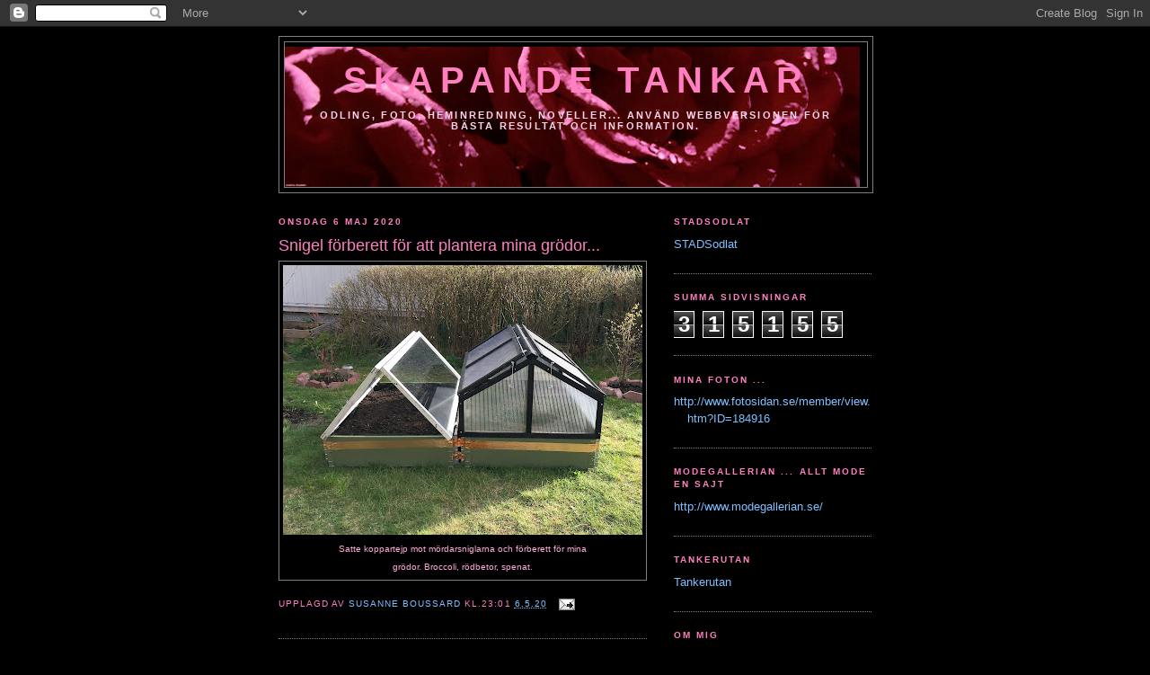

--- FILE ---
content_type: text/html; charset=UTF-8
request_url: http://www.susanneboussard.com/2020/05/snigel-forberett-for-att-plantera-mina.html
body_size: 8926
content:
<!DOCTYPE html>
<html dir='ltr'>
<head>
<link href='https://www.blogger.com/static/v1/widgets/2944754296-widget_css_bundle.css' rel='stylesheet' type='text/css'/>
<meta content='text/html; charset=UTF-8' http-equiv='Content-Type'/>
<meta content='blogger' name='generator'/>
<link href='http://www.susanneboussard.com/favicon.ico' rel='icon' type='image/x-icon'/>
<link href='http://www.susanneboussard.com/2020/05/snigel-forberett-for-att-plantera-mina.html' rel='canonical'/>
<link rel="alternate" type="application/atom+xml" title="Skapande tankar - Atom" href="http://www.susanneboussard.com/feeds/posts/default" />
<link rel="alternate" type="application/rss+xml" title="Skapande tankar - RSS" href="http://www.susanneboussard.com/feeds/posts/default?alt=rss" />
<link rel="service.post" type="application/atom+xml" title="Skapande tankar - Atom" href="https://www.blogger.com/feeds/3473978654884258345/posts/default" />

<link rel="alternate" type="application/atom+xml" title="Skapande tankar - Atom" href="http://www.susanneboussard.com/feeds/8314665099084351537/comments/default" />
<!--Can't find substitution for tag [blog.ieCssRetrofitLinks]-->
<link href='https://blogger.googleusercontent.com/img/b/R29vZ2xl/AVvXsEiDxaSO86v2dcbRuxBLskznhs2sTh5V5KI3dd9AbVgtNokiAV0sSpNAQM2G0Xg0Ggk7wfDd49TxFpJp3renoHPIA_VQdNBX4s6XxGpZUmNi06KtegdgOIWelbfDesZh8YRNRX313Jx8XIBn/s400/IMG_0713.JPG' rel='image_src'/>
<meta content='http://www.susanneboussard.com/2020/05/snigel-forberett-for-att-plantera-mina.html' property='og:url'/>
<meta content='Snigel förberett för att plantera mina grödor...' property='og:title'/>
<meta content='  Satte koppartejp mot mördarsniglarna och förberett för mina grödor. Broccoli, rödbetor, spenat.   ' property='og:description'/>
<meta content='https://blogger.googleusercontent.com/img/b/R29vZ2xl/AVvXsEiDxaSO86v2dcbRuxBLskznhs2sTh5V5KI3dd9AbVgtNokiAV0sSpNAQM2G0Xg0Ggk7wfDd49TxFpJp3renoHPIA_VQdNBX4s6XxGpZUmNi06KtegdgOIWelbfDesZh8YRNRX313Jx8XIBn/w1200-h630-p-k-no-nu/IMG_0713.JPG' property='og:image'/>
<title>Skapande tankar: Snigel förberett för att plantera mina grödor...</title>
<style id='page-skin-1' type='text/css'><!--
/*
-----------------------------------------------
Blogger Template Style
Name:     Minima Black
Date:     26 Feb 2004
Updated by: Blogger Team
----------------------------------------------- */
/* Use this with templates/template-twocol.html */
body {
background:#000000;
margin:0;
color:#ffaad5;
font: x-small "Trebuchet MS", Trebuchet, Verdana, Sans-serif;
font-size/* */:/**/small;
font-size: /**/small;
text-align: center;
}
a:link {
color:#7fc0ff;
text-decoration:none;
}
a:visited {
color:#7fc0ff;
text-decoration:none;
}
a:hover {
color:#ff7fc0;
text-decoration:underline;
}
a img {
border-width:0;
}
/* Header
-----------------------------------------------
*/
#header-wrapper {
width:660px;
margin:0 auto 10px;
border:1px solid #808080;
}
#header-inner {
background-position: center;
margin-left: auto;
margin-right: auto;
}
#header {
margin: 5px;
border: 1px solid #808080;
text-align: center;
color:#ff7fc0;
}
#header h1 {
margin:5px 5px 0;
padding:15px 20px .25em;
line-height:1.2em;
text-transform:uppercase;
letter-spacing:.2em;
font: normal bold 305% Trebuchet, Trebuchet MS, Arial, sans-serif;
}
#header a {
color:#ff7fc0;
text-decoration:none;
}
#header a:hover {
color:#ff7fc0;
}
#header .description {
margin:0 5px 5px;
padding:0 20px 15px;
max-width:700px;
text-transform:uppercase;
letter-spacing:.2em;
line-height: 1.4em;
font: normal bold 86% 'Trebuchet MS', Trebuchet, Verdana, Sans-serif;
color: #ffd4ea;
}
#header img {
margin-left: auto;
margin-right: auto;
}
/* Outer-Wrapper
----------------------------------------------- */
#outer-wrapper {
width: 660px;
margin:0 auto;
padding:10px;
text-align:left;
font: normal normal 100% 'Trebuchet MS',Trebuchet,Verdana,Sans-serif;
}
#main-wrapper {
width: 410px;
float: left;
word-wrap: break-word; /* fix for long text breaking sidebar float in IE */
overflow: hidden;     /* fix for long non-text content breaking IE sidebar float */
}
#sidebar-wrapper {
width: 220px;
float: right;
word-wrap: break-word; /* fix for long text breaking sidebar float in IE */
overflow: hidden;     /* fix for long non-text content breaking IE sidebar float */
}
/* Headings
----------------------------------------------- */
h2 {
margin:1.5em 0 .75em;
font:normal bold 78% 'Trebuchet MS',Trebuchet,Arial,Verdana,Sans-serif;
line-height: 1.4em;
text-transform:uppercase;
letter-spacing:.2em;
color:#ff7fc0;
}
/* Posts
-----------------------------------------------
*/
h2.date-header {
margin:1.5em 0 .5em;
}
.post {
margin:.5em 0 1.5em;
border-bottom:1px dotted #808080;
padding-bottom:1.5em;
}
.post h3 {
margin:.25em 0 0;
padding:0 0 4px;
font-size:140%;
font-weight:normal;
line-height:1.4em;
color:#ff7fc0;
}
.post h3 a, .post h3 a:visited, .post h3 strong {
display:block;
text-decoration:none;
color:#ff7fc0;
font-weight:bold;
}
.post h3 strong, .post h3 a:hover {
color:#ffaad5;
}
.post-body {
margin:0 0 .75em;
line-height:1.6em;
}
.post-body blockquote {
line-height:1.3em;
}
.post-footer {
margin: .75em 0;
color:#ff7fc0;
text-transform:uppercase;
letter-spacing:.1em;
font: normal normal 78% 'Trebuchet MS', Trebuchet, Arial, Verdana, Sans-serif;
line-height: 1.4em;
}
.comment-link {
margin-left:.6em;
}
.post img, table.tr-caption-container {
padding:4px;
border:1px solid #808080;
}
.tr-caption-container img {
border: none;
padding: 0;
}
.post blockquote {
margin:1em 20px;
}
.post blockquote p {
margin:.75em 0;
}
/* Comments
----------------------------------------------- */
#comments h4 {
margin:1em 0;
font-weight: bold;
line-height: 1.4em;
text-transform:uppercase;
letter-spacing:.2em;
color: #ff7fc0;
}
#comments-block {
margin:1em 0 1.5em;
line-height:1.6em;
}
#comments-block .comment-author {
margin:.5em 0;
}
#comments-block .comment-body {
margin:.25em 0 0;
}
#comments-block .comment-footer {
margin:-.25em 0 2em;
line-height: 1.4em;
text-transform:uppercase;
letter-spacing:.1em;
}
#comments-block .comment-body p {
margin:0 0 .75em;
}
.deleted-comment {
font-style:italic;
color:gray;
}
.feed-links {
clear: both;
line-height: 2.5em;
}
#blog-pager-newer-link {
float: left;
}
#blog-pager-older-link {
float: right;
}
#blog-pager {
text-align: center;
}
/* Sidebar Content
----------------------------------------------- */
.sidebar {
color: #ffd4ea;
line-height: 1.5em;
}
.sidebar ul {
list-style:none;
margin:0 0 0;
padding:0 0 0;
}
.sidebar li {
margin:0;
padding-top:0;
padding-right:0;
padding-bottom:.25em;
padding-left:15px;
text-indent:-15px;
line-height:1.5em;
}
.sidebar .widget, .main .widget {
border-bottom:1px dotted #808080;
margin:0 0 1.5em;
padding:0 0 1.5em;
}
.main .Blog {
border-bottom-width: 0;
}
/* Profile
----------------------------------------------- */
.profile-img {
float: left;
margin-top: 0;
margin-right: 5px;
margin-bottom: 5px;
margin-left: 0;
padding: 4px;
border: 1px solid #808080;
}
.profile-data {
margin:0;
text-transform:uppercase;
letter-spacing:.1em;
font: normal normal 78% 'Trebuchet MS', Trebuchet, Arial, Verdana, Sans-serif;
color: #ff7fc0;
font-weight: bold;
line-height: 1.6em;
}
.profile-datablock {
margin:.5em 0 .5em;
}
.profile-textblock {
margin: 0.5em 0;
line-height: 1.6em;
}
.profile-link {
font: normal normal 78% 'Trebuchet MS', Trebuchet, Arial, Verdana, Sans-serif;
text-transform: uppercase;
letter-spacing: .1em;
}
/* Footer
----------------------------------------------- */
#footer {
width:660px;
clear:both;
margin:0 auto;
padding-top:15px;
line-height: 1.6em;
text-transform:uppercase;
letter-spacing:.1em;
text-align: center;
}

--></style>
<link href='https://www.blogger.com/dyn-css/authorization.css?targetBlogID=3473978654884258345&amp;zx=cbecdb0d-e50b-41e5-a2f5-78d333fae04e' media='none' onload='if(media!=&#39;all&#39;)media=&#39;all&#39;' rel='stylesheet'/><noscript><link href='https://www.blogger.com/dyn-css/authorization.css?targetBlogID=3473978654884258345&amp;zx=cbecdb0d-e50b-41e5-a2f5-78d333fae04e' rel='stylesheet'/></noscript>
<meta name='google-adsense-platform-account' content='ca-host-pub-1556223355139109'/>
<meta name='google-adsense-platform-domain' content='blogspot.com'/>

</head>
<body>
<div class='navbar section' id='navbar'><div class='widget Navbar' data-version='1' id='Navbar1'><script type="text/javascript">
    function setAttributeOnload(object, attribute, val) {
      if(window.addEventListener) {
        window.addEventListener('load',
          function(){ object[attribute] = val; }, false);
      } else {
        window.attachEvent('onload', function(){ object[attribute] = val; });
      }
    }
  </script>
<div id="navbar-iframe-container"></div>
<script type="text/javascript" src="https://apis.google.com/js/platform.js"></script>
<script type="text/javascript">
      gapi.load("gapi.iframes:gapi.iframes.style.bubble", function() {
        if (gapi.iframes && gapi.iframes.getContext) {
          gapi.iframes.getContext().openChild({
              url: 'https://www.blogger.com/navbar/3473978654884258345?po\x3d8314665099084351537\x26origin\x3dhttp://www.susanneboussard.com',
              where: document.getElementById("navbar-iframe-container"),
              id: "navbar-iframe"
          });
        }
      });
    </script><script type="text/javascript">
(function() {
var script = document.createElement('script');
script.type = 'text/javascript';
script.src = '//pagead2.googlesyndication.com/pagead/js/google_top_exp.js';
var head = document.getElementsByTagName('head')[0];
if (head) {
head.appendChild(script);
}})();
</script>
</div></div>
<div id='outer-wrapper'><div id='wrap2'>
<!-- skip links for text browsers -->
<span id='skiplinks' style='display:none;'>
<a href='#main'>skip to main </a> |
      <a href='#sidebar'>skip to sidebar</a>
</span>
<div id='header-wrapper'>
<div class='header section' id='header'><div class='widget Header' data-version='1' id='Header1'>
<div id='header-inner' style='background-image: url("https://blogger.googleusercontent.com/img/a/AVvXsEg86NpWIo9MVzv1bMcD15aHvzJSAill4ovA_1qc1VDwBWauuWr1J_KO3J6u1oWa5SgMGCVv3L8MyxorHoRYJUIf02BTdNmPrRkx2etlBcwiDvRtSE_Kmfmbj-zTMUJvaENxUyVdt-CwjEjBMtfOcp2ke2YTwN4OYAChd3zr8dvFOiRl44EOSlwcqblp=s640"); background-position: left; min-height: 156px; _height: 156px; background-repeat: no-repeat; '>
<div class='titlewrapper' style='background: transparent'>
<h1 class='title' style='background: transparent; border-width: 0px'>
<a href='http://www.susanneboussard.com/'>
Skapande tankar
</a>
</h1>
</div>
<div class='descriptionwrapper'>
<p class='description'><span>Odling, foto, heminredning, noveller...
Använd webbversionen för bästa resultat och information.</span></p>
</div>
</div>
</div></div>
</div>
<div id='content-wrapper'>
<div id='crosscol-wrapper' style='text-align:center'>
<div class='crosscol no-items section' id='crosscol'></div>
</div>
<div id='main-wrapper'>
<div class='main section' id='main'><div class='widget Blog' data-version='1' id='Blog1'>
<div class='blog-posts hfeed'>

          <div class="date-outer">
        
<h2 class='date-header'><span>onsdag 6 maj 2020</span></h2>

          <div class="date-posts">
        
<div class='post-outer'>
<div class='post hentry uncustomized-post-template' itemprop='blogPost' itemscope='itemscope' itemtype='http://schema.org/BlogPosting'>
<meta content='https://blogger.googleusercontent.com/img/b/R29vZ2xl/AVvXsEiDxaSO86v2dcbRuxBLskznhs2sTh5V5KI3dd9AbVgtNokiAV0sSpNAQM2G0Xg0Ggk7wfDd49TxFpJp3renoHPIA_VQdNBX4s6XxGpZUmNi06KtegdgOIWelbfDesZh8YRNRX313Jx8XIBn/s400/IMG_0713.JPG' itemprop='image_url'/>
<meta content='3473978654884258345' itemprop='blogId'/>
<meta content='8314665099084351537' itemprop='postId'/>
<a name='8314665099084351537'></a>
<h3 class='post-title entry-title' itemprop='name'>
Snigel förberett för att plantera mina grödor...
</h3>
<div class='post-header'>
<div class='post-header-line-1'></div>
</div>
<div class='post-body entry-content' id='post-body-8314665099084351537' itemprop='description articleBody'>
<table cellpadding="0" cellspacing="0" class="tr-caption-container" style="float: left; margin-right: 1em; text-align: left;"><tbody>
<tr><td style="text-align: center;"><a href="https://blogger.googleusercontent.com/img/b/R29vZ2xl/AVvXsEiDxaSO86v2dcbRuxBLskznhs2sTh5V5KI3dd9AbVgtNokiAV0sSpNAQM2G0Xg0Ggk7wfDd49TxFpJp3renoHPIA_VQdNBX4s6XxGpZUmNi06KtegdgOIWelbfDesZh8YRNRX313Jx8XIBn/s1600/IMG_0713.JPG" imageanchor="1" style="clear: left; margin-bottom: 1em; margin-left: auto; margin-right: auto;"><img border="0" data-original-height="1200" data-original-width="1600" height="300" src="https://blogger.googleusercontent.com/img/b/R29vZ2xl/AVvXsEiDxaSO86v2dcbRuxBLskznhs2sTh5V5KI3dd9AbVgtNokiAV0sSpNAQM2G0Xg0Ggk7wfDd49TxFpJp3renoHPIA_VQdNBX4s6XxGpZUmNi06KtegdgOIWelbfDesZh8YRNRX313Jx8XIBn/s400/IMG_0713.JPG" width="400" /></a></td></tr>
<tr><td class="tr-caption" style="text-align: center;"><span style="font-family: Verdana, sans-serif;">Satte koppartejp mot mördarsniglarna och förberett för mina<br />grödor. Broccoli, rödbetor, spenat.<br /></span></td></tr>
</tbody></table>
<br />
<div style='clear: both;'></div>
</div>
<div class='post-footer'>
<div class='post-footer-line post-footer-line-1'>
<span class='post-author vcard'>
Upplagd av
<span class='fn' itemprop='author' itemscope='itemscope' itemtype='http://schema.org/Person'>
<meta content='https://www.blogger.com/profile/07241145269931448325' itemprop='url'/>
<a class='g-profile' href='https://www.blogger.com/profile/07241145269931448325' rel='author' title='author profile'>
<span itemprop='name'>susanne boussard</span>
</a>
</span>
</span>
<span class='post-timestamp'>
kl.23:01
<meta content='http://www.susanneboussard.com/2020/05/snigel-forberett-for-att-plantera-mina.html' itemprop='url'/>
<a class='timestamp-link' href='http://www.susanneboussard.com/2020/05/snigel-forberett-for-att-plantera-mina.html' rel='bookmark' title='permanent link'><abbr class='published' itemprop='datePublished' title='2020-05-06T10:03:00-07:00'>6.5.20</abbr></a>
</span>
<span class='post-comment-link'>
</span>
<span class='post-icons'>
<span class='item-action'>
<a href='https://www.blogger.com/email-post/3473978654884258345/8314665099084351537' title='Skicka inlägg'>
<img alt='' class='icon-action' height='13' src='https://resources.blogblog.com/img/icon18_email.gif' width='18'/>
</a>
</span>
<span class='item-control blog-admin pid-1691992737'>
<a href='https://www.blogger.com/post-edit.g?blogID=3473978654884258345&postID=8314665099084351537&from=pencil' title='Redigera inlägg'>
<img alt='' class='icon-action' height='18' src='https://resources.blogblog.com/img/icon18_edit_allbkg.gif' width='18'/>
</a>
</span>
</span>
<div class='post-share-buttons goog-inline-block'>
</div>
</div>
<div class='post-footer-line post-footer-line-2'>
<span class='post-labels'>
</span>
</div>
<div class='post-footer-line post-footer-line-3'>
<span class='post-location'>
</span>
</div>
</div>
</div>
<div class='comments' id='comments'>
<a name='comments'></a>
<h4>Inga kommentarer:</h4>
<div id='Blog1_comments-block-wrapper'>
<dl class='avatar-comment-indent' id='comments-block'>
</dl>
</div>
<p class='comment-footer'>
<div class='comment-form'>
<a name='comment-form'></a>
<h4 id='comment-post-message'>Skicka en kommentar</h4>
<p>
</p>
<a href='https://www.blogger.com/comment/frame/3473978654884258345?po=8314665099084351537&hl=sv&saa=85391&origin=http://www.susanneboussard.com' id='comment-editor-src'></a>
<iframe allowtransparency='true' class='blogger-iframe-colorize blogger-comment-from-post' frameborder='0' height='410px' id='comment-editor' name='comment-editor' src='' width='100%'></iframe>
<script src='https://www.blogger.com/static/v1/jsbin/2830521187-comment_from_post_iframe.js' type='text/javascript'></script>
<script type='text/javascript'>
      BLOG_CMT_createIframe('https://www.blogger.com/rpc_relay.html');
    </script>
</div>
</p>
</div>
</div>

        </div></div>
      
</div>
<div class='blog-pager' id='blog-pager'>
<span id='blog-pager-newer-link'>
<a class='blog-pager-newer-link' href='http://www.susanneboussard.com/2020/06/nu-ar-sommaren-har.html' id='Blog1_blog-pager-newer-link' title='Senaste inlägg'>Senaste inlägg</a>
</span>
<span id='blog-pager-older-link'>
<a class='blog-pager-older-link' href='http://www.susanneboussard.com/2020/04/nu-ar-det-pa-gang.html' id='Blog1_blog-pager-older-link' title='Äldre inlägg'>Äldre inlägg</a>
</span>
<a class='home-link' href='http://www.susanneboussard.com/'>Startsida</a>
</div>
<div class='clear'></div>
<div class='post-feeds'>
<div class='feed-links'>
Prenumerera på:
<a class='feed-link' href='http://www.susanneboussard.com/feeds/8314665099084351537/comments/default' target='_blank' type='application/atom+xml'>Kommentarer till inlägget (Atom)</a>
</div>
</div>
</div></div>
</div>
<div id='sidebar-wrapper'>
<div class='sidebar section' id='sidebar'><div class='widget LinkList' data-version='1' id='LinkList1'>
<h2>STADSodlat</h2>
<div class='widget-content'>
<ul>
<li><a href='https://www.facebook.com/groups/1028677611119674'>STADSodlat</a></li>
</ul>
<div class='clear'></div>
</div>
</div><div class='widget Stats' data-version='1' id='Stats1'>
<h2>Summa sidvisningar</h2>
<div class='widget-content'>
<div id='Stats1_content' style='display: none;'>
<span class='counter-wrapper graph-counter-wrapper' id='Stats1_totalCount'>
</span>
<div class='clear'></div>
</div>
</div>
</div><div class='widget LinkList' data-version='1' id='LinkList7'>
<h2>Mina foton ...</h2>
<div class='widget-content'>
<ul>
<li><a href='http://www.fotosidan.se/member/view.htm?ID=184916'>http://www.fotosidan.se/member/view.htm?ID=184916</a></li>
</ul>
<div class='clear'></div>
</div>
</div><div class='widget LinkList' data-version='1' id='LinkList6'>
<h2>MODEGALLERIAN ... allt mode en sajt</h2>
<div class='widget-content'>
<ul>
<li><a href='http://www.modegallerian.se/'>http://www.modegallerian.se/</a></li>
</ul>
<div class='clear'></div>
</div>
</div><div class='widget LinkList' data-version='1' id='LinkList4'>
<h2>Tankerutan</h2>
<div class='widget-content'>
<ul>
<li><a href='http://www.haboportalen.se/nyheter/tankerutan/index.1.html'>Tankerutan</a></li>
</ul>
<div class='clear'></div>
</div>
</div><div class='widget Profile' data-version='1' id='Profile2'>
<h2>Om mig</h2>
<div class='widget-content'>
<dl class='profile-datablock'>
<dt class='profile-data'>
<a class='profile-name-link g-profile' href='https://www.blogger.com/profile/07241145269931448325' rel='author' style='background-image: url(//www.blogger.com/img/logo-16.png);'>
susanne boussard
</a>
</dt>
<dd class='profile-data'>Sweden</dd>
<dd class='profile-textblock'>Foto-design-trädgård/odla-heminredning-akvarellmålning-antikviteter-natur- hälsa-motion</dd>
</dl>
<a class='profile-link' href='https://www.blogger.com/profile/07241145269931448325' rel='author'>Visa hela min profil</a>
<div class='clear'></div>
</div>
</div><div class='widget Followers' data-version='1' id='Followers2'>
<h2 class='title'>Bloggintresserade</h2>
<div class='widget-content'>
<div id='Followers2-wrapper'>
<div style='margin-right:2px;'>
<div><script type="text/javascript" src="https://apis.google.com/js/platform.js"></script>
<div id="followers-iframe-container"></div>
<script type="text/javascript">
    window.followersIframe = null;
    function followersIframeOpen(url) {
      gapi.load("gapi.iframes", function() {
        if (gapi.iframes && gapi.iframes.getContext) {
          window.followersIframe = gapi.iframes.getContext().openChild({
            url: url,
            where: document.getElementById("followers-iframe-container"),
            messageHandlersFilter: gapi.iframes.CROSS_ORIGIN_IFRAMES_FILTER,
            messageHandlers: {
              '_ready': function(obj) {
                window.followersIframe.getIframeEl().height = obj.height;
              },
              'reset': function() {
                window.followersIframe.close();
                followersIframeOpen("https://www.blogger.com/followers/frame/3473978654884258345?colors\x3dCgt0cmFuc3BhcmVudBILdHJhbnNwYXJlbnQaByNmZmQ0ZWEiByM3ZmMwZmYqByMwMDAwMDAyByNmZjdmYzA6ByNmZmQ0ZWFCByM3ZmMwZmZKByNmZmQ0ZWFSByM3ZmMwZmZaC3RyYW5zcGFyZW50\x26pageSize\x3d21\x26hl\x3dsv\x26origin\x3dhttp://www.susanneboussard.com");
              },
              'open': function(url) {
                window.followersIframe.close();
                followersIframeOpen(url);
              }
            }
          });
        }
      });
    }
    followersIframeOpen("https://www.blogger.com/followers/frame/3473978654884258345?colors\x3dCgt0cmFuc3BhcmVudBILdHJhbnNwYXJlbnQaByNmZmQ0ZWEiByM3ZmMwZmYqByMwMDAwMDAyByNmZjdmYzA6ByNmZmQ0ZWFCByM3ZmMwZmZKByNmZmQ0ZWFSByM3ZmMwZmZaC3RyYW5zcGFyZW50\x26pageSize\x3d21\x26hl\x3dsv\x26origin\x3dhttp://www.susanneboussard.com");
  </script></div>
</div>
</div>
<div class='clear'></div>
</div>
</div><div class='widget BlogArchive' data-version='1' id='BlogArchive2'>
<h2>Bloggarkiv</h2>
<div class='widget-content'>
<div id='ArchiveList'>
<div id='BlogArchive2_ArchiveList'>
<ul class='flat'>
<li class='archivedate'>
<a href='http://www.susanneboussard.com/2025/10/'>oktober</a> (2)
      </li>
<li class='archivedate'>
<a href='http://www.susanneboussard.com/2025/07/'>juli</a> (2)
      </li>
<li class='archivedate'>
<a href='http://www.susanneboussard.com/2025/05/'>maj</a> (1)
      </li>
<li class='archivedate'>
<a href='http://www.susanneboussard.com/2025/02/'>februari</a> (2)
      </li>
<li class='archivedate'>
<a href='http://www.susanneboussard.com/2024/12/'>december</a> (4)
      </li>
<li class='archivedate'>
<a href='http://www.susanneboussard.com/2024/09/'>september</a> (2)
      </li>
<li class='archivedate'>
<a href='http://www.susanneboussard.com/2024/08/'>augusti</a> (1)
      </li>
<li class='archivedate'>
<a href='http://www.susanneboussard.com/2024/07/'>juli</a> (1)
      </li>
<li class='archivedate'>
<a href='http://www.susanneboussard.com/2024/06/'>juni</a> (3)
      </li>
<li class='archivedate'>
<a href='http://www.susanneboussard.com/2024/03/'>mars</a> (3)
      </li>
<li class='archivedate'>
<a href='http://www.susanneboussard.com/2023/12/'>december</a> (1)
      </li>
<li class='archivedate'>
<a href='http://www.susanneboussard.com/2023/07/'>juli</a> (1)
      </li>
<li class='archivedate'>
<a href='http://www.susanneboussard.com/2023/06/'>juni</a> (1)
      </li>
<li class='archivedate'>
<a href='http://www.susanneboussard.com/2023/05/'>maj</a> (2)
      </li>
<li class='archivedate'>
<a href='http://www.susanneboussard.com/2023/01/'>januari</a> (1)
      </li>
<li class='archivedate'>
<a href='http://www.susanneboussard.com/2022/12/'>december</a> (3)
      </li>
<li class='archivedate'>
<a href='http://www.susanneboussard.com/2022/11/'>november</a> (2)
      </li>
<li class='archivedate'>
<a href='http://www.susanneboussard.com/2022/10/'>oktober</a> (1)
      </li>
<li class='archivedate'>
<a href='http://www.susanneboussard.com/2022/07/'>juli</a> (1)
      </li>
<li class='archivedate'>
<a href='http://www.susanneboussard.com/2022/06/'>juni</a> (2)
      </li>
<li class='archivedate'>
<a href='http://www.susanneboussard.com/2022/04/'>april</a> (1)
      </li>
<li class='archivedate'>
<a href='http://www.susanneboussard.com/2022/02/'>februari</a> (1)
      </li>
<li class='archivedate'>
<a href='http://www.susanneboussard.com/2022/01/'>januari</a> (1)
      </li>
<li class='archivedate'>
<a href='http://www.susanneboussard.com/2021/12/'>december</a> (4)
      </li>
<li class='archivedate'>
<a href='http://www.susanneboussard.com/2021/11/'>november</a> (2)
      </li>
<li class='archivedate'>
<a href='http://www.susanneboussard.com/2021/10/'>oktober</a> (2)
      </li>
<li class='archivedate'>
<a href='http://www.susanneboussard.com/2021/08/'>augusti</a> (1)
      </li>
<li class='archivedate'>
<a href='http://www.susanneboussard.com/2021/07/'>juli</a> (1)
      </li>
<li class='archivedate'>
<a href='http://www.susanneboussard.com/2021/04/'>april</a> (1)
      </li>
<li class='archivedate'>
<a href='http://www.susanneboussard.com/2021/03/'>mars</a> (1)
      </li>
<li class='archivedate'>
<a href='http://www.susanneboussard.com/2021/02/'>februari</a> (3)
      </li>
<li class='archivedate'>
<a href='http://www.susanneboussard.com/2021/01/'>januari</a> (1)
      </li>
<li class='archivedate'>
<a href='http://www.susanneboussard.com/2020/12/'>december</a> (6)
      </li>
<li class='archivedate'>
<a href='http://www.susanneboussard.com/2020/11/'>november</a> (3)
      </li>
<li class='archivedate'>
<a href='http://www.susanneboussard.com/2020/09/'>september</a> (3)
      </li>
<li class='archivedate'>
<a href='http://www.susanneboussard.com/2020/08/'>augusti</a> (1)
      </li>
<li class='archivedate'>
<a href='http://www.susanneboussard.com/2020/07/'>juli</a> (4)
      </li>
<li class='archivedate'>
<a href='http://www.susanneboussard.com/2020/06/'>juni</a> (2)
      </li>
<li class='archivedate'>
<a href='http://www.susanneboussard.com/2020/05/'>maj</a> (1)
      </li>
<li class='archivedate'>
<a href='http://www.susanneboussard.com/2020/04/'>april</a> (1)
      </li>
<li class='archivedate'>
<a href='http://www.susanneboussard.com/2020/03/'>mars</a> (1)
      </li>
<li class='archivedate'>
<a href='http://www.susanneboussard.com/2020/01/'>januari</a> (1)
      </li>
<li class='archivedate'>
<a href='http://www.susanneboussard.com/2019/12/'>december</a> (6)
      </li>
<li class='archivedate'>
<a href='http://www.susanneboussard.com/2019/11/'>november</a> (1)
      </li>
<li class='archivedate'>
<a href='http://www.susanneboussard.com/2019/10/'>oktober</a> (4)
      </li>
<li class='archivedate'>
<a href='http://www.susanneboussard.com/2019/09/'>september</a> (3)
      </li>
<li class='archivedate'>
<a href='http://www.susanneboussard.com/2019/08/'>augusti</a> (2)
      </li>
<li class='archivedate'>
<a href='http://www.susanneboussard.com/2019/07/'>juli</a> (4)
      </li>
<li class='archivedate'>
<a href='http://www.susanneboussard.com/2019/06/'>juni</a> (3)
      </li>
<li class='archivedate'>
<a href='http://www.susanneboussard.com/2019/05/'>maj</a> (17)
      </li>
<li class='archivedate'>
<a href='http://www.susanneboussard.com/2019/04/'>april</a> (7)
      </li>
<li class='archivedate'>
<a href='http://www.susanneboussard.com/2019/03/'>mars</a> (6)
      </li>
<li class='archivedate'>
<a href='http://www.susanneboussard.com/2019/02/'>februari</a> (1)
      </li>
<li class='archivedate'>
<a href='http://www.susanneboussard.com/2019/01/'>januari</a> (1)
      </li>
<li class='archivedate'>
<a href='http://www.susanneboussard.com/2018/12/'>december</a> (7)
      </li>
<li class='archivedate'>
<a href='http://www.susanneboussard.com/2018/11/'>november</a> (3)
      </li>
<li class='archivedate'>
<a href='http://www.susanneboussard.com/2018/10/'>oktober</a> (11)
      </li>
<li class='archivedate'>
<a href='http://www.susanneboussard.com/2018/09/'>september</a> (16)
      </li>
<li class='archivedate'>
<a href='http://www.susanneboussard.com/2018/08/'>augusti</a> (12)
      </li>
<li class='archivedate'>
<a href='http://www.susanneboussard.com/2018/07/'>juli</a> (9)
      </li>
<li class='archivedate'>
<a href='http://www.susanneboussard.com/2018/05/'>maj</a> (4)
      </li>
<li class='archivedate'>
<a href='http://www.susanneboussard.com/2018/03/'>mars</a> (1)
      </li>
<li class='archivedate'>
<a href='http://www.susanneboussard.com/2018/02/'>februari</a> (1)
      </li>
<li class='archivedate'>
<a href='http://www.susanneboussard.com/2018/01/'>januari</a> (2)
      </li>
<li class='archivedate'>
<a href='http://www.susanneboussard.com/2017/12/'>december</a> (5)
      </li>
<li class='archivedate'>
<a href='http://www.susanneboussard.com/2017/11/'>november</a> (4)
      </li>
<li class='archivedate'>
<a href='http://www.susanneboussard.com/2017/08/'>augusti</a> (3)
      </li>
<li class='archivedate'>
<a href='http://www.susanneboussard.com/2017/07/'>juli</a> (1)
      </li>
<li class='archivedate'>
<a href='http://www.susanneboussard.com/2017/06/'>juni</a> (1)
      </li>
<li class='archivedate'>
<a href='http://www.susanneboussard.com/2017/05/'>maj</a> (5)
      </li>
<li class='archivedate'>
<a href='http://www.susanneboussard.com/2017/02/'>februari</a> (2)
      </li>
<li class='archivedate'>
<a href='http://www.susanneboussard.com/2016/12/'>december</a> (5)
      </li>
<li class='archivedate'>
<a href='http://www.susanneboussard.com/2016/11/'>november</a> (1)
      </li>
<li class='archivedate'>
<a href='http://www.susanneboussard.com/2016/10/'>oktober</a> (3)
      </li>
<li class='archivedate'>
<a href='http://www.susanneboussard.com/2016/09/'>september</a> (2)
      </li>
<li class='archivedate'>
<a href='http://www.susanneboussard.com/2016/08/'>augusti</a> (1)
      </li>
<li class='archivedate'>
<a href='http://www.susanneboussard.com/2016/07/'>juli</a> (3)
      </li>
<li class='archivedate'>
<a href='http://www.susanneboussard.com/2016/06/'>juni</a> (4)
      </li>
<li class='archivedate'>
<a href='http://www.susanneboussard.com/2016/05/'>maj</a> (1)
      </li>
<li class='archivedate'>
<a href='http://www.susanneboussard.com/2016/04/'>april</a> (1)
      </li>
<li class='archivedate'>
<a href='http://www.susanneboussard.com/2016/01/'>januari</a> (1)
      </li>
<li class='archivedate'>
<a href='http://www.susanneboussard.com/2015/12/'>december</a> (7)
      </li>
<li class='archivedate'>
<a href='http://www.susanneboussard.com/2015/11/'>november</a> (1)
      </li>
<li class='archivedate'>
<a href='http://www.susanneboussard.com/2015/08/'>augusti</a> (3)
      </li>
<li class='archivedate'>
<a href='http://www.susanneboussard.com/2015/07/'>juli</a> (5)
      </li>
<li class='archivedate'>
<a href='http://www.susanneboussard.com/2015/06/'>juni</a> (2)
      </li>
<li class='archivedate'>
<a href='http://www.susanneboussard.com/2015/05/'>maj</a> (1)
      </li>
<li class='archivedate'>
<a href='http://www.susanneboussard.com/2015/01/'>januari</a> (1)
      </li>
<li class='archivedate'>
<a href='http://www.susanneboussard.com/2014/12/'>december</a> (7)
      </li>
<li class='archivedate'>
<a href='http://www.susanneboussard.com/2014/09/'>september</a> (1)
      </li>
<li class='archivedate'>
<a href='http://www.susanneboussard.com/2014/08/'>augusti</a> (1)
      </li>
<li class='archivedate'>
<a href='http://www.susanneboussard.com/2014/07/'>juli</a> (3)
      </li>
<li class='archivedate'>
<a href='http://www.susanneboussard.com/2014/06/'>juni</a> (3)
      </li>
<li class='archivedate'>
<a href='http://www.susanneboussard.com/2014/03/'>mars</a> (2)
      </li>
<li class='archivedate'>
<a href='http://www.susanneboussard.com/2014/02/'>februari</a> (3)
      </li>
<li class='archivedate'>
<a href='http://www.susanneboussard.com/2013/12/'>december</a> (2)
      </li>
<li class='archivedate'>
<a href='http://www.susanneboussard.com/2013/10/'>oktober</a> (2)
      </li>
<li class='archivedate'>
<a href='http://www.susanneboussard.com/2013/08/'>augusti</a> (2)
      </li>
<li class='archivedate'>
<a href='http://www.susanneboussard.com/2013/07/'>juli</a> (1)
      </li>
<li class='archivedate'>
<a href='http://www.susanneboussard.com/2013/06/'>juni</a> (1)
      </li>
<li class='archivedate'>
<a href='http://www.susanneboussard.com/2013/05/'>maj</a> (3)
      </li>
<li class='archivedate'>
<a href='http://www.susanneboussard.com/2013/04/'>april</a> (1)
      </li>
<li class='archivedate'>
<a href='http://www.susanneboussard.com/2013/01/'>januari</a> (2)
      </li>
<li class='archivedate'>
<a href='http://www.susanneboussard.com/2012/12/'>december</a> (3)
      </li>
<li class='archivedate'>
<a href='http://www.susanneboussard.com/2012/11/'>november</a> (2)
      </li>
<li class='archivedate'>
<a href='http://www.susanneboussard.com/2012/10/'>oktober</a> (4)
      </li>
<li class='archivedate'>
<a href='http://www.susanneboussard.com/2012/09/'>september</a> (8)
      </li>
<li class='archivedate'>
<a href='http://www.susanneboussard.com/2012/08/'>augusti</a> (5)
      </li>
<li class='archivedate'>
<a href='http://www.susanneboussard.com/2012/07/'>juli</a> (3)
      </li>
<li class='archivedate'>
<a href='http://www.susanneboussard.com/2012/06/'>juni</a> (5)
      </li>
<li class='archivedate'>
<a href='http://www.susanneboussard.com/2012/05/'>maj</a> (1)
      </li>
<li class='archivedate'>
<a href='http://www.susanneboussard.com/2012/04/'>april</a> (6)
      </li>
<li class='archivedate'>
<a href='http://www.susanneboussard.com/2012/03/'>mars</a> (7)
      </li>
<li class='archivedate'>
<a href='http://www.susanneboussard.com/2012/02/'>februari</a> (7)
      </li>
<li class='archivedate'>
<a href='http://www.susanneboussard.com/2012/01/'>januari</a> (12)
      </li>
<li class='archivedate'>
<a href='http://www.susanneboussard.com/2011/12/'>december</a> (1)
      </li>
<li class='archivedate'>
<a href='http://www.susanneboussard.com/2011/11/'>november</a> (7)
      </li>
<li class='archivedate'>
<a href='http://www.susanneboussard.com/2011/10/'>oktober</a> (1)
      </li>
<li class='archivedate'>
<a href='http://www.susanneboussard.com/2011/08/'>augusti</a> (2)
      </li>
<li class='archivedate'>
<a href='http://www.susanneboussard.com/2011/07/'>juli</a> (5)
      </li>
<li class='archivedate'>
<a href='http://www.susanneboussard.com/2011/06/'>juni</a> (6)
      </li>
<li class='archivedate'>
<a href='http://www.susanneboussard.com/2011/05/'>maj</a> (12)
      </li>
<li class='archivedate'>
<a href='http://www.susanneboussard.com/2011/04/'>april</a> (1)
      </li>
<li class='archivedate'>
<a href='http://www.susanneboussard.com/2011/01/'>januari</a> (2)
      </li>
<li class='archivedate'>
<a href='http://www.susanneboussard.com/2010/11/'>november</a> (5)
      </li>
<li class='archivedate'>
<a href='http://www.susanneboussard.com/2010/10/'>oktober</a> (4)
      </li>
<li class='archivedate'>
<a href='http://www.susanneboussard.com/2010/09/'>september</a> (5)
      </li>
<li class='archivedate'>
<a href='http://www.susanneboussard.com/2010/06/'>juni</a> (3)
      </li>
<li class='archivedate'>
<a href='http://www.susanneboussard.com/2010/05/'>maj</a> (1)
      </li>
<li class='archivedate'>
<a href='http://www.susanneboussard.com/2010/04/'>april</a> (1)
      </li>
<li class='archivedate'>
<a href='http://www.susanneboussard.com/2010/03/'>mars</a> (1)
      </li>
<li class='archivedate'>
<a href='http://www.susanneboussard.com/2010/02/'>februari</a> (7)
      </li>
<li class='archivedate'>
<a href='http://www.susanneboussard.com/2009/12/'>december</a> (8)
      </li>
<li class='archivedate'>
<a href='http://www.susanneboussard.com/2009/11/'>november</a> (1)
      </li>
<li class='archivedate'>
<a href='http://www.susanneboussard.com/2009/10/'>oktober</a> (9)
      </li>
<li class='archivedate'>
<a href='http://www.susanneboussard.com/2009/09/'>september</a> (16)
      </li>
<li class='archivedate'>
<a href='http://www.susanneboussard.com/2009/08/'>augusti</a> (7)
      </li>
<li class='archivedate'>
<a href='http://www.susanneboussard.com/2009/07/'>juli</a> (5)
      </li>
<li class='archivedate'>
<a href='http://www.susanneboussard.com/2009/06/'>juni</a> (15)
      </li>
<li class='archivedate'>
<a href='http://www.susanneboussard.com/2009/05/'>maj</a> (3)
      </li>
<li class='archivedate'>
<a href='http://www.susanneboussard.com/2009/04/'>april</a> (17)
      </li>
<li class='archivedate'>
<a href='http://www.susanneboussard.com/2009/03/'>mars</a> (33)
      </li>
<li class='archivedate'>
<a href='http://www.susanneboussard.com/2009/02/'>februari</a> (50)
      </li>
<li class='archivedate'>
<a href='http://www.susanneboussard.com/2009/01/'>januari</a> (9)
      </li>
</ul>
</div>
</div>
<div class='clear'></div>
</div>
</div></div>
</div>
<!-- spacer for skins that want sidebar and main to be the same height-->
<div class='clear'>&#160;</div>
</div>
<!-- end content-wrapper -->
<div id='footer-wrapper'>
<div class='footer section' id='footer'><div class='widget LinkList' data-version='1' id='LinkList2'>
<h2>MODEGALLERIAN</h2>
<div class='widget-content'>
<ul>
<li><a href='http://www.modegallerian.se/'>http://www.modegallerian.se/</a></li>
</ul>
<div class='clear'></div>
</div>
</div></div>
</div>
</div></div>
<!-- end outer-wrapper -->

<script type="text/javascript" src="https://www.blogger.com/static/v1/widgets/2028843038-widgets.js"></script>
<script type='text/javascript'>
window['__wavt'] = 'AOuZoY6sLIedNbWslShYcmiXIgtrIxRhPg:1769020222354';_WidgetManager._Init('//www.blogger.com/rearrange?blogID\x3d3473978654884258345','//www.susanneboussard.com/2020/05/snigel-forberett-for-att-plantera-mina.html','3473978654884258345');
_WidgetManager._SetDataContext([{'name': 'blog', 'data': {'blogId': '3473978654884258345', 'title': 'Skapande tankar', 'url': 'http://www.susanneboussard.com/2020/05/snigel-forberett-for-att-plantera-mina.html', 'canonicalUrl': 'http://www.susanneboussard.com/2020/05/snigel-forberett-for-att-plantera-mina.html', 'homepageUrl': 'http://www.susanneboussard.com/', 'searchUrl': 'http://www.susanneboussard.com/search', 'canonicalHomepageUrl': 'http://www.susanneboussard.com/', 'blogspotFaviconUrl': 'http://www.susanneboussard.com/favicon.ico', 'bloggerUrl': 'https://www.blogger.com', 'hasCustomDomain': true, 'httpsEnabled': false, 'enabledCommentProfileImages': true, 'gPlusViewType': 'FILTERED_POSTMOD', 'adultContent': false, 'analyticsAccountNumber': '', 'encoding': 'UTF-8', 'locale': 'sv', 'localeUnderscoreDelimited': 'sv', 'languageDirection': 'ltr', 'isPrivate': false, 'isMobile': false, 'isMobileRequest': false, 'mobileClass': '', 'isPrivateBlog': false, 'isDynamicViewsAvailable': true, 'feedLinks': '\x3clink rel\x3d\x22alternate\x22 type\x3d\x22application/atom+xml\x22 title\x3d\x22Skapande tankar - Atom\x22 href\x3d\x22http://www.susanneboussard.com/feeds/posts/default\x22 /\x3e\n\x3clink rel\x3d\x22alternate\x22 type\x3d\x22application/rss+xml\x22 title\x3d\x22Skapande tankar - RSS\x22 href\x3d\x22http://www.susanneboussard.com/feeds/posts/default?alt\x3drss\x22 /\x3e\n\x3clink rel\x3d\x22service.post\x22 type\x3d\x22application/atom+xml\x22 title\x3d\x22Skapande tankar - Atom\x22 href\x3d\x22https://www.blogger.com/feeds/3473978654884258345/posts/default\x22 /\x3e\n\n\x3clink rel\x3d\x22alternate\x22 type\x3d\x22application/atom+xml\x22 title\x3d\x22Skapande tankar - Atom\x22 href\x3d\x22http://www.susanneboussard.com/feeds/8314665099084351537/comments/default\x22 /\x3e\n', 'meTag': '', 'adsenseHostId': 'ca-host-pub-1556223355139109', 'adsenseHasAds': false, 'adsenseAutoAds': false, 'boqCommentIframeForm': true, 'loginRedirectParam': '', 'view': '', 'dynamicViewsCommentsSrc': '//www.blogblog.com/dynamicviews/4224c15c4e7c9321/js/comments.js', 'dynamicViewsScriptSrc': '//www.blogblog.com/dynamicviews/6e0d22adcfa5abea', 'plusOneApiSrc': 'https://apis.google.com/js/platform.js', 'disableGComments': true, 'interstitialAccepted': false, 'sharing': {'platforms': [{'name': 'H\xe4mta l\xe4nk', 'key': 'link', 'shareMessage': 'H\xe4mta l\xe4nk', 'target': ''}, {'name': 'Facebook', 'key': 'facebook', 'shareMessage': 'Dela p\xe5 Facebook', 'target': 'facebook'}, {'name': 'BlogThis!', 'key': 'blogThis', 'shareMessage': 'BlogThis!', 'target': 'blog'}, {'name': 'X', 'key': 'twitter', 'shareMessage': 'Dela p\xe5 X', 'target': 'twitter'}, {'name': 'Pinterest', 'key': 'pinterest', 'shareMessage': 'Dela p\xe5 Pinterest', 'target': 'pinterest'}, {'name': 'E-post', 'key': 'email', 'shareMessage': 'E-post', 'target': 'email'}], 'disableGooglePlus': true, 'googlePlusShareButtonWidth': 0, 'googlePlusBootstrap': '\x3cscript type\x3d\x22text/javascript\x22\x3ewindow.___gcfg \x3d {\x27lang\x27: \x27sv\x27};\x3c/script\x3e'}, 'hasCustomJumpLinkMessage': false, 'jumpLinkMessage': 'L\xe4s mer', 'pageType': 'item', 'postId': '8314665099084351537', 'postImageThumbnailUrl': 'https://blogger.googleusercontent.com/img/b/R29vZ2xl/AVvXsEiDxaSO86v2dcbRuxBLskznhs2sTh5V5KI3dd9AbVgtNokiAV0sSpNAQM2G0Xg0Ggk7wfDd49TxFpJp3renoHPIA_VQdNBX4s6XxGpZUmNi06KtegdgOIWelbfDesZh8YRNRX313Jx8XIBn/s72-c/IMG_0713.JPG', 'postImageUrl': 'https://blogger.googleusercontent.com/img/b/R29vZ2xl/AVvXsEiDxaSO86v2dcbRuxBLskznhs2sTh5V5KI3dd9AbVgtNokiAV0sSpNAQM2G0Xg0Ggk7wfDd49TxFpJp3renoHPIA_VQdNBX4s6XxGpZUmNi06KtegdgOIWelbfDesZh8YRNRX313Jx8XIBn/s400/IMG_0713.JPG', 'pageName': 'Snigel f\xf6rberett f\xf6r att plantera mina gr\xf6dor...', 'pageTitle': 'Skapande tankar: Snigel f\xf6rberett f\xf6r att plantera mina gr\xf6dor...'}}, {'name': 'features', 'data': {}}, {'name': 'messages', 'data': {'edit': 'Redigera', 'linkCopiedToClipboard': 'L\xe4nk kopierad till Urklipp.', 'ok': 'Ok', 'postLink': 'Inl\xe4ggsl\xe4nk'}}, {'name': 'template', 'data': {'isResponsive': false, 'isAlternateRendering': false, 'isCustom': false}}, {'name': 'view', 'data': {'classic': {'name': 'classic', 'url': '?view\x3dclassic'}, 'flipcard': {'name': 'flipcard', 'url': '?view\x3dflipcard'}, 'magazine': {'name': 'magazine', 'url': '?view\x3dmagazine'}, 'mosaic': {'name': 'mosaic', 'url': '?view\x3dmosaic'}, 'sidebar': {'name': 'sidebar', 'url': '?view\x3dsidebar'}, 'snapshot': {'name': 'snapshot', 'url': '?view\x3dsnapshot'}, 'timeslide': {'name': 'timeslide', 'url': '?view\x3dtimeslide'}, 'isMobile': false, 'title': 'Snigel f\xf6rberett f\xf6r att plantera mina gr\xf6dor...', 'description': '  Satte koppartejp mot m\xf6rdarsniglarna och f\xf6rberett f\xf6r mina gr\xf6dor. Broccoli, r\xf6dbetor, spenat.   ', 'featuredImage': 'https://blogger.googleusercontent.com/img/b/R29vZ2xl/AVvXsEiDxaSO86v2dcbRuxBLskznhs2sTh5V5KI3dd9AbVgtNokiAV0sSpNAQM2G0Xg0Ggk7wfDd49TxFpJp3renoHPIA_VQdNBX4s6XxGpZUmNi06KtegdgOIWelbfDesZh8YRNRX313Jx8XIBn/s400/IMG_0713.JPG', 'url': 'http://www.susanneboussard.com/2020/05/snigel-forberett-for-att-plantera-mina.html', 'type': 'item', 'isSingleItem': true, 'isMultipleItems': false, 'isError': false, 'isPage': false, 'isPost': true, 'isHomepage': false, 'isArchive': false, 'isLabelSearch': false, 'postId': 8314665099084351537}}]);
_WidgetManager._RegisterWidget('_NavbarView', new _WidgetInfo('Navbar1', 'navbar', document.getElementById('Navbar1'), {}, 'displayModeFull'));
_WidgetManager._RegisterWidget('_HeaderView', new _WidgetInfo('Header1', 'header', document.getElementById('Header1'), {}, 'displayModeFull'));
_WidgetManager._RegisterWidget('_BlogView', new _WidgetInfo('Blog1', 'main', document.getElementById('Blog1'), {'cmtInteractionsEnabled': false, 'lightboxEnabled': true, 'lightboxModuleUrl': 'https://www.blogger.com/static/v1/jsbin/1939264551-lbx__sv.js', 'lightboxCssUrl': 'https://www.blogger.com/static/v1/v-css/828616780-lightbox_bundle.css'}, 'displayModeFull'));
_WidgetManager._RegisterWidget('_LinkListView', new _WidgetInfo('LinkList1', 'sidebar', document.getElementById('LinkList1'), {}, 'displayModeFull'));
_WidgetManager._RegisterWidget('_StatsView', new _WidgetInfo('Stats1', 'sidebar', document.getElementById('Stats1'), {'title': 'Summa sidvisningar', 'showGraphicalCounter': true, 'showAnimatedCounter': false, 'showSparkline': false, 'statsUrl': '//www.susanneboussard.com/b/stats?style\x3dWHITE_TRANSPARENT\x26timeRange\x3dALL_TIME\x26token\x3dAPq4FmCMKKPiem5eDGhtb7D6GOymgCpD0SSXyJ7QIF2MLrfG_hI8MzL_HEsdNopFKzY9T_AAIGaJ9uiFvJt4tBMRwaMGVcVW_g'}, 'displayModeFull'));
_WidgetManager._RegisterWidget('_LinkListView', new _WidgetInfo('LinkList7', 'sidebar', document.getElementById('LinkList7'), {}, 'displayModeFull'));
_WidgetManager._RegisterWidget('_LinkListView', new _WidgetInfo('LinkList6', 'sidebar', document.getElementById('LinkList6'), {}, 'displayModeFull'));
_WidgetManager._RegisterWidget('_LinkListView', new _WidgetInfo('LinkList4', 'sidebar', document.getElementById('LinkList4'), {}, 'displayModeFull'));
_WidgetManager._RegisterWidget('_ProfileView', new _WidgetInfo('Profile2', 'sidebar', document.getElementById('Profile2'), {}, 'displayModeFull'));
_WidgetManager._RegisterWidget('_FollowersView', new _WidgetInfo('Followers2', 'sidebar', document.getElementById('Followers2'), {}, 'displayModeFull'));
_WidgetManager._RegisterWidget('_BlogArchiveView', new _WidgetInfo('BlogArchive2', 'sidebar', document.getElementById('BlogArchive2'), {'languageDirection': 'ltr', 'loadingMessage': 'L\xe4ser in\x26hellip;'}, 'displayModeFull'));
_WidgetManager._RegisterWidget('_LinkListView', new _WidgetInfo('LinkList2', 'footer', document.getElementById('LinkList2'), {}, 'displayModeFull'));
</script>
</body>
</html>

--- FILE ---
content_type: text/html; charset=UTF-8
request_url: http://www.susanneboussard.com/b/stats?style=WHITE_TRANSPARENT&timeRange=ALL_TIME&token=APq4FmCMKKPiem5eDGhtb7D6GOymgCpD0SSXyJ7QIF2MLrfG_hI8MzL_HEsdNopFKzY9T_AAIGaJ9uiFvJt4tBMRwaMGVcVW_g
body_size: 257
content:
{"total":315155,"sparklineOptions":{"backgroundColor":{"fillOpacity":0.1,"fill":"#ffffff"},"series":[{"areaOpacity":0.3,"color":"#fff"}]},"sparklineData":[[0,72],[1,97],[2,50],[3,32],[4,24],[5,7],[6,14],[7,9],[8,7],[9,5],[10,17],[11,21],[12,14],[13,17],[14,13],[15,20],[16,8],[17,6],[18,16],[19,38],[20,28],[21,9],[22,7],[23,6],[24,11],[25,29],[26,22],[27,26],[28,18],[29,12]],"nextTickMs":3600000}